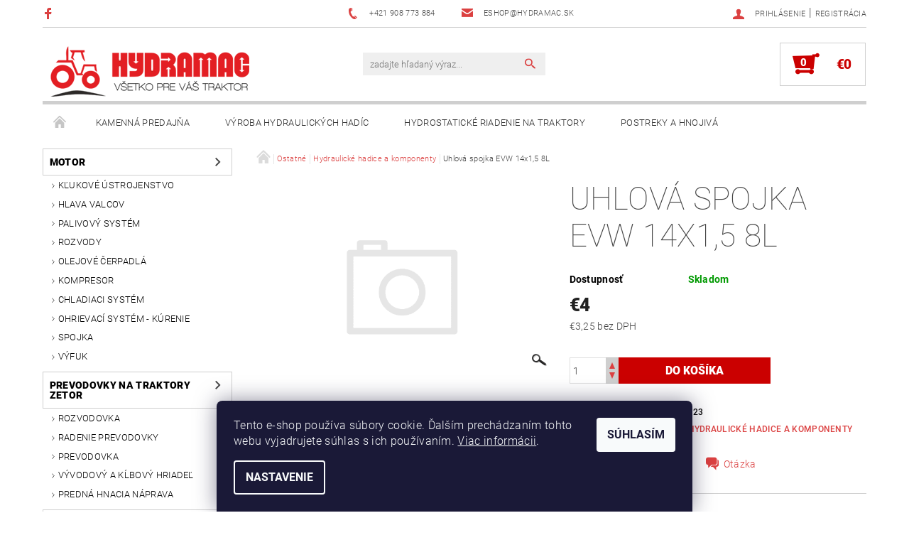

--- FILE ---
content_type: text/html; charset=utf-8
request_url: https://www.hydramac.sk/hydraulicke-hadice-komponenty/uhlova-spojka-evw-14x1-5-8l/
body_size: 20118
content:
<!DOCTYPE html>
<html id="css" xml:lang='sk' lang='sk' class="external-fonts-loaded">
    <head>
        <link rel="preconnect" href="https://cdn.myshoptet.com" /><link rel="dns-prefetch" href="https://cdn.myshoptet.com" /><link rel="preload" href="https://cdn.myshoptet.com/prj/dist/master/cms/libs/jquery/jquery-1.11.3.min.js" as="script" />        <script>
dataLayer = [];
dataLayer.push({'shoptet' : {
    "pageId": 853,
    "pageType": "productDetail",
    "currency": "EUR",
    "currencyInfo": {
        "decimalSeparator": ",",
        "exchangeRate": 1,
        "priceDecimalPlaces": 2,
        "symbol": "\u20ac",
        "symbolLeft": 1,
        "thousandSeparator": " "
    },
    "language": "sk",
    "projectId": 129620,
    "product": {
        "id": 1633,
        "guid": "0fec5f31-ff78-11e6-aad0-0cc47a6c92bc",
        "hasVariants": false,
        "codes": [
            {
                "code": 123
            }
        ],
        "code": "123",
        "name": "Uhlov\u00e1 spojka EVW 14x1,5 8L",
        "appendix": "",
        "weight": 0.02,
        "currentCategory": "Ostatn\u00e9 | Hydraulick\u00e9 hadice a komponenty",
        "currentCategoryGuid": "dfda54d8-f929-11e6-89c7-0cc47a6c940e",
        "defaultCategory": "Ostatn\u00e9 | Hydraulick\u00e9 hadice a komponenty",
        "defaultCategoryGuid": "dfda54d8-f929-11e6-89c7-0cc47a6c940e",
        "currency": "EUR",
        "priceWithVat": 4
    },
    "stocks": [
        {
            "id": "ext",
            "title": "Sklad",
            "isDeliveryPoint": 0,
            "visibleOnEshop": 1
        }
    ],
    "cartInfo": {
        "id": null,
        "freeShipping": false,
        "freeShippingFrom": null,
        "leftToFreeGift": {
            "formattedPrice": "\u20ac0",
            "priceLeft": 0
        },
        "freeGift": false,
        "leftToFreeShipping": {
            "priceLeft": null,
            "dependOnRegion": null,
            "formattedPrice": null
        },
        "discountCoupon": [],
        "getNoBillingShippingPrice": {
            "withoutVat": 0,
            "vat": 0,
            "withVat": 0
        },
        "cartItems": [],
        "taxMode": "ORDINARY"
    },
    "cart": [],
    "customer": {
        "priceRatio": 1,
        "priceListId": 1,
        "groupId": null,
        "registered": false,
        "mainAccount": false
    }
}});
dataLayer.push({'cookie_consent' : {
    "marketing": "denied",
    "analytics": "denied"
}});
document.addEventListener('DOMContentLoaded', function() {
    shoptet.consent.onAccept(function(agreements) {
        if (agreements.length == 0) {
            return;
        }
        dataLayer.push({
            'cookie_consent' : {
                'marketing' : (agreements.includes(shoptet.config.cookiesConsentOptPersonalisation)
                    ? 'granted' : 'denied'),
                'analytics': (agreements.includes(shoptet.config.cookiesConsentOptAnalytics)
                    ? 'granted' : 'denied')
            },
            'event': 'cookie_consent'
        });
    });
});
</script>

<!-- Google Tag Manager -->
<script>(function(w,d,s,l,i){w[l]=w[l]||[];w[l].push({'gtm.start':
new Date().getTime(),event:'gtm.js'});var f=d.getElementsByTagName(s)[0],
j=d.createElement(s),dl=l!='dataLayer'?'&l='+l:'';j.async=true;j.src=
'https://www.googletagmanager.com/gtm.js?id='+i+dl;f.parentNode.insertBefore(j,f);
})(window,document,'script','dataLayer','GTM-KLNJ2XW');</script>
<!-- End Google Tag Manager -->


        <meta http-equiv="content-type" content="text/html; charset=utf-8" />
        <title>Uhlová spojka EVW 14x1,5 8L - Hydramac Lokca - náhradné diely na traktory Zetor</title>

        <meta name="viewport" content="width=device-width, initial-scale=1.0" />
        <meta name="format-detection" content="telephone=no" />

        
            <meta property="og:type" content="website"><meta property="og:site_name" content="hydramac.sk"><meta property="og:url" content="https://www.hydramac.sk/hydraulicke-hadice-komponenty/uhlova-spojka-evw-14x1-5-8l/"><meta property="og:title" content="Uhlová spojka EVW 14x1,5 8L - Hydramac Lokca - náhradné diely na traktory Zetor"><meta name="author" content="Hydramac Lokca - náhradné diely na traktory Zetor"><meta name="web_author" content="Shoptet.sk"><meta name="dcterms.rightsHolder" content="www.hydramac.sk"><meta name="robots" content="index,follow"><meta property="og:image" content="https://www.hydramac.sk/cms/img/common/missing_images/big.png"><meta property="og:description" content="Uhlová spojka EVW 14x1,5 8L - výroba a servis hydraulických hadíc / Hydramac Lokca"><meta name="description" content="Uhlová spojka EVW 14x1,5 8L - výroba a servis hydraulických hadíc / Hydramac Lokca"><meta property="product:price:amount" content="4"><meta property="product:price:currency" content="EUR">
        


        
        <noscript>
            <style media="screen">
                #category-filter-hover {
                    display: block !important;
                }
            </style>
        </noscript>
        
    <link href="https://cdn.myshoptet.com/prj/dist/master/cms/templates/frontend_templates/shared/css/font-face/roboto.css" rel="stylesheet"><link href="https://cdn.myshoptet.com/prj/dist/master/shop/dist/font-shoptet-05.css.5fd2e4de7b3b9cde3d11.css" rel="stylesheet">    <script>
        var oldBrowser = false;
    </script>
    <!--[if lt IE 9]>
        <script src="https://cdnjs.cloudflare.com/ajax/libs/html5shiv/3.7.3/html5shiv.js"></script>
        <script>
            var oldBrowser = '<strong>Upozornenie!</strong> Používate zastaraný prehliadač, ktorý už nie je podporovaný. Prosím <a href="https://www.whatismybrowser.com/" target="_blank" rel="nofollow">aktualizujte svoj prehliadač</a> a zvýšte svoje UX.';
        </script>
    <![endif]-->

        <style>:root {--color-primary: #db4141;--color-primary-h: 0;--color-primary-s: 68%;--color-primary-l: 56%;--color-primary-hover: #484848;--color-primary-hover-h: 0;--color-primary-hover-s: 0%;--color-primary-hover-l: 28%;--color-secondary: #cb0000;--color-secondary-h: 0;--color-secondary-s: 100%;--color-secondary-l: 40%;--color-secondary-hover: #cfcfcf;--color-secondary-hover-h: 0;--color-secondary-hover-s: 0%;--color-secondary-hover-l: 81%;--color-tertiary: #000000;--color-tertiary-h: 0;--color-tertiary-s: 0%;--color-tertiary-l: 0%;--color-tertiary-hover: #000000;--color-tertiary-hover-h: 0;--color-tertiary-hover-s: 0%;--color-tertiary-hover-l: 0%;--color-header-background: #ffffff;--template-font: "Roboto";--template-headings-font: "Roboto";--header-background-url: none;--cookies-notice-background: #1A1937;--cookies-notice-color: #F8FAFB;--cookies-notice-button-hover: #f5f5f5;--cookies-notice-link-hover: #27263f;--templates-update-management-preview-mode-content: "Náhľad aktualizácií šablóny je aktívny pre váš prehliadač."}</style>

        <style>:root {--logo-x-position: 10px;--logo-y-position: 10px;--front-image-x-position: 319px;--front-image-y-position: 0px;}</style>

        <link href="https://cdn.myshoptet.com/prj/dist/master/shop/dist/main-05.css.1b62aa3d069f1dba0ebf.css" rel="stylesheet" media="screen" />

        <link rel="stylesheet" href="https://cdn.myshoptet.com/prj/dist/master/cms/templates/frontend_templates/_/css/print.css" media="print" />
                            <link rel="shortcut icon" href="/favicon.ico" type="image/x-icon" />
                                    <link rel="canonical" href="https://www.hydramac.sk/hydraulicke-hadice-komponenty/uhlova-spojka-evw-14x1-5-8l/" />
        
        
        
        
                
                    
                <script>var shoptet = shoptet || {};shoptet.abilities = {"about":{"generation":2,"id":"05"},"config":{"category":{"product":{"image_size":"detail_alt_1"}},"navigation_breakpoint":991,"number_of_active_related_products":2,"product_slider":{"autoplay":false,"autoplay_speed":3000,"loop":true,"navigation":true,"pagination":true,"shadow_size":0}},"elements":{"recapitulation_in_checkout":true},"feature":{"directional_thumbnails":false,"extended_ajax_cart":false,"extended_search_whisperer":false,"fixed_header":false,"images_in_menu":false,"product_slider":false,"simple_ajax_cart":true,"smart_labels":false,"tabs_accordion":false,"tabs_responsive":false,"top_navigation_menu":false,"user_action_fullscreen":false}};shoptet.design = {"template":{"name":"Rock","colorVariant":"Five"},"layout":{"homepage":"catalog4","subPage":"catalog3","productDetail":"catalog3"},"colorScheme":{"conversionColor":"#cb0000","conversionColorHover":"#cfcfcf","color1":"#db4141","color2":"#484848","color3":"#000000","color4":"#000000"},"fonts":{"heading":"Roboto","text":"Roboto"},"header":{"backgroundImage":null,"image":null,"logo":"https:\/\/www.hydramac.skuser\/logos\/logo_hydramac_280px.png","color":"#ffffff"},"background":{"enabled":false,"color":null,"image":null}};shoptet.config = {};shoptet.events = {};shoptet.runtime = {};shoptet.content = shoptet.content || {};shoptet.updates = {};shoptet.messages = [];shoptet.messages['lightboxImg'] = "Obrázok";shoptet.messages['lightboxOf'] = "z";shoptet.messages['more'] = "Viac";shoptet.messages['cancel'] = "Zrušiť";shoptet.messages['removedItem'] = "Položka bola odstránená z košíka.";shoptet.messages['discountCouponWarning'] = "Zabudli ste použiť váš zľavový kupón. Urobte tak kliknutím na tlačidlo pri políčku, alebo číslo vymažte, aby ste mohli pokračovať.";shoptet.messages['charsNeeded'] = "Prosím, použite minimálne 3 znaky!";shoptet.messages['invalidCompanyId'] = "Neplané IČ, povolené sú iba číslice";shoptet.messages['needHelp'] = "Potrebujete poradiť?";shoptet.messages['showContacts'] = "Zobraziť kontakty";shoptet.messages['hideContacts'] = "Skryť kontakty";shoptet.messages['ajaxError'] = "Došlo k chybe; obnovte stránku a skúste to znova.";shoptet.messages['variantWarning'] = "Zvoľte prosím variant tovaru.";shoptet.messages['chooseVariant'] = "Zvoľte variant";shoptet.messages['unavailableVariant'] = "Tento variant nie je dostupný a nie je možné ho objednať.";shoptet.messages['withVat'] = "vrátane DPH";shoptet.messages['withoutVat'] = "bez DPH";shoptet.messages['toCart'] = "Do košíka";shoptet.messages['emptyCart'] = "Prázdny košík";shoptet.messages['change'] = "Zmeniť";shoptet.messages['chosenBranch'] = "Zvolená pobočka";shoptet.messages['validatorRequired'] = "Povinné pole";shoptet.messages['validatorEmail'] = "Prosím vložte platnú e-mailovú adresu";shoptet.messages['validatorUrl'] = "Prosím vložte platnú URL adresu";shoptet.messages['validatorDate'] = "Prosím vložte platný dátum";shoptet.messages['validatorNumber'] = "Zadajte číslo";shoptet.messages['validatorDigits'] = "Prosím vložte iba číslice";shoptet.messages['validatorCheckbox'] = "Zadajte prosím všetky povinné polia";shoptet.messages['validatorConsent'] = "Bez súhlasu nie je možné odoslať";shoptet.messages['validatorPassword'] = "Heslá sa nezhodujú";shoptet.messages['validatorInvalidPhoneNumber'] = "Vyplňte prosím platné telefónne číslo bez predvoľby.";shoptet.messages['validatorInvalidPhoneNumberSuggestedRegion'] = "Neplatné číslo — navrhovaná oblasť: %1";shoptet.messages['validatorInvalidCompanyId'] = "Neplatné IČO, musí byť v tvare ako %1";shoptet.messages['validatorFullName'] = "Nezabudli ste priezvisko?";shoptet.messages['validatorHouseNumber'] = "Prosím zadajte správne číslo domu";shoptet.messages['validatorZipCode'] = "Zadané PSČ nezodpovedá zvolenej krajine";shoptet.messages['validatorShortPhoneNumber'] = "Telefónne číslo musí mať min. 8 znakov";shoptet.messages['choose-personal-collection'] = "Prosím vyberte miesto doručenia pri osobnom odbere, zatiaľ nie je zvolené.";shoptet.messages['choose-external-shipping'] = "Špecifikujte vybraný spôsob dopravy";shoptet.messages['choose-ceska-posta'] = "Pobočka Českej Pošty nebola zvolená, prosím vyberte si jednu";shoptet.messages['choose-hupostPostaPont'] = "Pobočka Maďarskej pošty nie je vybraná, zvoľte prosím nejakú";shoptet.messages['choose-postSk'] = "Pobočka Slovenskej pošty nebola zvolená, prosím vyberte si jednu";shoptet.messages['choose-ulozenka'] = "Pobočka Uloženky nebola zvolená, prsím vyberte si jednu";shoptet.messages['choose-zasilkovna'] = "Nebola zvolená pobočka zásielkovne, prosím, vyberte si jednu";shoptet.messages['choose-ppl-cz'] = "Pobočka PPL ParcelShop nebolaá zvolená, prosím zvoľte jednu možnosť";shoptet.messages['choose-glsCz'] = "Pobočka GLS ParcelShop nebola zvolená, prosím niektorú";shoptet.messages['choose-dpd-cz'] = "Ani jedna z pobočiek služby DPD Parcel Shop nebola zvolená, prosím vyberte si jednu z možností.";shoptet.messages['watchdogType'] = "Je potrebné vybrať jednu z možností sledovania produktu.";shoptet.messages['watchdog-consent-required'] = "Musíte zaškrtnúť všetky povinné súhlasy";shoptet.messages['watchdogEmailEmpty'] = "Prosím vyplňte email";shoptet.messages['privacyPolicy'] = 'Musíte súhlasiť s ochranou osobných údajov';shoptet.messages['amountChanged'] = '(množstvo bolo zmenené)';shoptet.messages['unavailableCombination'] = 'Nie je k dispozícii v tejto kombinácii';shoptet.messages['specifyShippingMethod'] = 'Upresnite dopravu';shoptet.messages['PIScountryOptionMoreBanks'] = 'Možnosť platby z %1 bánk';shoptet.messages['PIScountryOptionOneBank'] = 'Možnosť platby z 1 banky';shoptet.messages['PIScurrencyInfoCZK'] = 'V mene CZK je možné zaplatiť iba prostredníctvom českých bánk.';shoptet.messages['PIScurrencyInfoHUF'] = 'V mene HUF je možné zaplatiť iba prostredníctvom maďarských bánk.';shoptet.messages['validatorVatIdWaiting'] = "Overujeme";shoptet.messages['validatorVatIdValid'] = "Overené";shoptet.messages['validatorVatIdInvalid'] = "DIČ sa nepodarilo overiť, aj napriek tomu môžete objednávku dokončiť";shoptet.messages['validatorVatIdInvalidOrderForbid'] = "Zadané DIČ teraz nie je možné overiť, pretože služba overovania je dočasne nedostupná. Skúste opakovať zadanie neskôr, alebo DIČ vymažte a vašu objednávku dokončte v režime OSS. Prípadne kontaktujte predajcu.";shoptet.messages['validatorVatIdInvalidOssRegime'] = "Zadané DIČ nemôže byť overené, pretože služba overovania je dočasne nedostupná. Vaša objednávka bude dokončená v režime OSS. Prípadne kontaktujte predajcu.";shoptet.messages['previous'] = "Predchádzajúce";shoptet.messages['next'] = "Nasledujúce";shoptet.messages['close'] = "Zavrieť";shoptet.messages['imageWithoutAlt'] = "Tento obrázok nemá popis";shoptet.messages['newQuantity'] = "Nové množstvo:";shoptet.messages['currentQuantity'] = "Aktuálne množstvo:";shoptet.messages['quantityRange'] = "Prosím vložte číslo v rozmedzí %1 a %2";shoptet.messages['skipped'] = "Preskočené";shoptet.messages.validator = {};shoptet.messages.validator.nameRequired = "Zadajte meno a priezvisko.";shoptet.messages.validator.emailRequired = "Zadajte e-mailovú adresu (napr. jan.novak@example.com).";shoptet.messages.validator.phoneRequired = "Zadajte telefónne číslo.";shoptet.messages.validator.messageRequired = "Napíšte komentár.";shoptet.messages.validator.descriptionRequired = shoptet.messages.validator.messageRequired;shoptet.messages.validator.captchaRequired = "Vyplňte bezpečnostnú kontrolu.";shoptet.messages.validator.consentsRequired = "Potvrďte svoj súhlas.";shoptet.messages.validator.scoreRequired = "Zadajte počet hviezdičiek.";shoptet.messages.validator.passwordRequired = "Zadajte heslo, ktoré bude obsahovať minimálne 4 znaky.";shoptet.messages.validator.passwordAgainRequired = shoptet.messages.validator.passwordRequired;shoptet.messages.validator.currentPasswordRequired = shoptet.messages.validator.passwordRequired;shoptet.messages.validator.birthdateRequired = "Zadajte dátum narodenia.";shoptet.messages.validator.billFullNameRequired = "Zadajte meno a priezvisko.";shoptet.messages.validator.deliveryFullNameRequired = shoptet.messages.validator.billFullNameRequired;shoptet.messages.validator.billStreetRequired = "Zadajte názov ulice.";shoptet.messages.validator.deliveryStreetRequired = shoptet.messages.validator.billStreetRequired;shoptet.messages.validator.billHouseNumberRequired = "Zadajte číslo domu.";shoptet.messages.validator.deliveryHouseNumberRequired = shoptet.messages.validator.billHouseNumberRequired;shoptet.messages.validator.billZipRequired = "Zadajte PSČ.";shoptet.messages.validator.deliveryZipRequired = shoptet.messages.validator.billZipRequired;shoptet.messages.validator.billCityRequired = "Zadajte názov mesta.";shoptet.messages.validator.deliveryCityRequired = shoptet.messages.validator.billCityRequired;shoptet.messages.validator.companyIdRequired = "Zadajte IČ.";shoptet.messages.validator.vatIdRequired = "Zadajte IČ DPH.";shoptet.messages.validator.billCompanyRequired = "Zadajte názov spoločnosti.";shoptet.messages['loading'] = "Načítavám…";shoptet.messages['stillLoading'] = "Stále načítavám…";shoptet.messages['loadingFailed'] = "Načítanie sa nepodarilo. Skúste to znova.";shoptet.messages['productsSorted'] = "Produkty zoradené.";shoptet.messages['formLoadingFailed'] = "Formulár sa nepodarilo načítať. Skúste to prosím znovu.";shoptet.messages.moreInfo = "Viac informácií";shoptet.config.orderingProcess = {active: false,step: false};shoptet.config.documentsRounding = '3';shoptet.config.documentPriceDecimalPlaces = '2';shoptet.config.thousandSeparator = ' ';shoptet.config.decSeparator = ',';shoptet.config.decPlaces = '2';shoptet.config.decPlacesSystemDefault = '2';shoptet.config.currencySymbol = '€';shoptet.config.currencySymbolLeft = '1';shoptet.config.defaultVatIncluded = 1;shoptet.config.defaultProductMaxAmount = 9999;shoptet.config.inStockAvailabilityId = -1;shoptet.config.defaultProductMaxAmount = 9999;shoptet.config.inStockAvailabilityId = -1;shoptet.config.cartActionUrl = '/action/Cart';shoptet.config.advancedOrderUrl = '/action/Cart/GetExtendedOrder/';shoptet.config.cartContentUrl = '/action/Cart/GetCartContent/';shoptet.config.stockAmountUrl = '/action/ProductStockAmount/';shoptet.config.addToCartUrl = '/action/Cart/addCartItem/';shoptet.config.removeFromCartUrl = '/action/Cart/deleteCartItem/';shoptet.config.updateCartUrl = '/action/Cart/setCartItemAmount/';shoptet.config.addDiscountCouponUrl = '/action/Cart/addDiscountCoupon/';shoptet.config.setSelectedGiftUrl = '/action/Cart/setSelectedGift/';shoptet.config.rateProduct = '/action/ProductDetail/RateProduct/';shoptet.config.customerDataUrl = '/action/OrderingProcess/step2CustomerAjax/';shoptet.config.registerUrl = '/registracia/';shoptet.config.agreementCookieName = 'site-agreement';shoptet.config.cookiesConsentUrl = '/action/CustomerCookieConsent/';shoptet.config.cookiesConsentIsActive = 1;shoptet.config.cookiesConsentOptAnalytics = 'analytics';shoptet.config.cookiesConsentOptPersonalisation = 'personalisation';shoptet.config.cookiesConsentOptNone = 'none';shoptet.config.cookiesConsentRefuseDuration = 7;shoptet.config.cookiesConsentName = 'CookiesConsent';shoptet.config.agreementCookieExpire = 30;shoptet.config.cookiesConsentSettingsUrl = '/cookies-settings/';shoptet.config.fonts = {"google":{"attributes":"100,300,400,500,700,900:latin-ext","families":["Roboto"],"urls":["https:\/\/cdn.myshoptet.com\/prj\/dist\/master\/cms\/templates\/frontend_templates\/shared\/css\/font-face\/roboto.css"]},"custom":{"families":["shoptet"],"urls":["https:\/\/cdn.myshoptet.com\/prj\/dist\/master\/shop\/dist\/font-shoptet-05.css.5fd2e4de7b3b9cde3d11.css"]}};shoptet.config.mobileHeaderVersion = '1';shoptet.config.fbCAPIEnabled = false;shoptet.config.fbPixelEnabled = true;shoptet.config.fbCAPIUrl = '/action/FacebookCAPI/';shoptet.content.regexp = /strana-[0-9]+[\/]/g;shoptet.content.colorboxHeader = '<div class="colorbox-html-content">';shoptet.content.colorboxFooter = '</div>';shoptet.customer = {};shoptet.csrf = shoptet.csrf || {};shoptet.csrf.token = 'csrf_hoSaQT7s0f00a31bb63c452e';shoptet.csrf.invalidTokenModal = '<div><h2>Prihláste sa prosím znovu</h2><p>Ospravedlňujeme sa, ale Váš CSRF token pravdepodobne vypršal. Aby sme mohli Vašu bezpečnosť udržať na čo najvyššej úrovni, potrebujeme, aby ste sa znovu prihlásili.</p><p>Ďakujeme za pochopenie.</p><div><a href="/login/?backTo=%2Fhydraulicke-hadice-komponenty%2Fuhlova-spojka-evw-14x1-5-8l%2F">Prihlásenie</a></div></div> ';shoptet.csrf.formsSelector = 'csrf-enabled';shoptet.csrf.submitListener = true;shoptet.csrf.validateURL = '/action/ValidateCSRFToken/Index/';shoptet.csrf.refreshURL = '/action/RefreshCSRFTokenNew/Index/';shoptet.csrf.enabled = true;shoptet.config.googleAnalytics ||= {};shoptet.config.googleAnalytics.isGa4Enabled = true;shoptet.config.googleAnalytics.route ||= {};shoptet.config.googleAnalytics.route.ua = "UA";shoptet.config.googleAnalytics.route.ga4 = "GA4";shoptet.config.ums_a11y_category_page = true;shoptet.config.discussion_rating_forms = false;shoptet.config.ums_forms_redesign = false;shoptet.config.showPriceWithoutVat = '';shoptet.config.ums_a11y_login = false;</script>
        <script src="https://cdn.myshoptet.com/prj/dist/master/cms/libs/jquery/jquery-1.11.3.min.js"></script><script src="https://cdn.myshoptet.com/prj/dist/master/cms/libs/jquery/jquery-migrate-1.4.1.min.js"></script><script src="https://cdn.myshoptet.com/prj/dist/master/cms/libs/jquery/jquery-ui-1.8.24.min.js"></script>
    <script src="https://cdn.myshoptet.com/prj/dist/master/shop/dist/main-05.js.8c719cec2608516bd9d7.js"></script>
<script src="https://cdn.myshoptet.com/prj/dist/master/shop/dist/shared-2g.js.aa13ef3ecca51cd89ec5.js"></script><script src="https://cdn.myshoptet.com/prj/dist/master/cms/libs/jqueryui/i18n/datepicker-sk.js"></script><script>if (window.self !== window.top) {const script = document.createElement('script');script.type = 'module';script.src = "https://cdn.myshoptet.com/prj/dist/master/shop/dist/editorPreview.js.e7168e827271d1c16a1d.js";document.body.appendChild(script);}</script>        <script>
            jQuery.extend(jQuery.cybergenicsFormValidator.messages, {
                required: "Povinné pole",
                email: "Prosím vložte platnú e-mailovú adresu",
                url: "Prosím vložte platnú URL adresu",
                date: "Prosím vložte platný dátum",
                number: "Zadajte číslo",
                digits: "Prosím vložte iba číslice",
                checkbox: "Zadajte prosím všetky povinné polia",
                validatorConsent: "Bez súhlasu nie je možné odoslať",
                password: "Heslá sa nezhodujú",
                invalidPhoneNumber: "Vyplňte prosím platné telefónne číslo bez predvoľby.",
                invalidCompanyId: 'Nevalidné IČ, musí mať presne 8 čísel (pred kratšie IČ možno dať nuly)',
                fullName: "Nezabudli ste priezvisko?",
                zipCode: "Zadané PSČ nezodpovedá zvolenej krajine",
                houseNumber: "Prosím zadajte správne číslo domu",
                shortPhoneNumber: "Telefónne číslo musí mať min. 8 znakov",
                privacyPolicy: "Musíte súhlasiť s ochranou osobných údajov"
            });
        </script>
                                    
                
        
        <!-- User include -->
                
        <!-- /User include -->
                                <!-- Global site tag (gtag.js) - Google Analytics -->
    <script async src="https://www.googletagmanager.com/gtag/js?id=UA-25993800-1"></script>
    <script>
        
        window.dataLayer = window.dataLayer || [];
        function gtag(){dataLayer.push(arguments);}
        

                    console.debug('default consent data');

            gtag('consent', 'default', {"ad_storage":"denied","analytics_storage":"denied","ad_user_data":"denied","ad_personalization":"denied","wait_for_update":500});
            dataLayer.push({
                'event': 'default_consent'
            });
        
        gtag('js', new Date());

                gtag('config', 'UA-25993800-1', { 'groups': "UA" });
        
        
        
        
        
        
        
        
                gtag('set', 'currency', 'EUR');

        gtag('event', 'view_item', {
            "send_to": "UA",
            "items": [
                {
                    "id": "123",
                    "name": "Uhlov\u00e1 spojka EVW 14x1,5 8L",
                    "category": "Ostatn\u00e9 \/ Hydraulick\u00e9 hadice a komponenty",
                                                            "price": 3.25
                }
            ]
        });
        
        
        
        
        
        
        
        
        
        
        
        
        document.addEventListener('DOMContentLoaded', function() {
            if (typeof shoptet.tracking !== 'undefined') {
                for (var id in shoptet.tracking.bannersList) {
                    gtag('event', 'view_promotion', {
                        "send_to": "UA",
                        "promotions": [
                            {
                                "id": shoptet.tracking.bannersList[id].id,
                                "name": shoptet.tracking.bannersList[id].name,
                                "position": shoptet.tracking.bannersList[id].position
                            }
                        ]
                    });
                }
            }

            shoptet.consent.onAccept(function(agreements) {
                if (agreements.length !== 0) {
                    console.debug('gtag consent accept');
                    var gtagConsentPayload =  {
                        'ad_storage': agreements.includes(shoptet.config.cookiesConsentOptPersonalisation)
                            ? 'granted' : 'denied',
                        'analytics_storage': agreements.includes(shoptet.config.cookiesConsentOptAnalytics)
                            ? 'granted' : 'denied',
                                                                                                'ad_user_data': agreements.includes(shoptet.config.cookiesConsentOptPersonalisation)
                            ? 'granted' : 'denied',
                        'ad_personalization': agreements.includes(shoptet.config.cookiesConsentOptPersonalisation)
                            ? 'granted' : 'denied',
                        };
                    console.debug('update consent data', gtagConsentPayload);
                    gtag('consent', 'update', gtagConsentPayload);
                    dataLayer.push(
                        { 'event': 'update_consent' }
                    );
                }
            });
        });
    </script>

                <!-- Facebook Pixel Code -->
<script type="text/plain" data-cookiecategory="analytics">
!function(f,b,e,v,n,t,s){if(f.fbq)return;n=f.fbq=function(){n.callMethod?
            n.callMethod.apply(n,arguments):n.queue.push(arguments)};if(!f._fbq)f._fbq=n;
            n.push=n;n.loaded=!0;n.version='2.0';n.queue=[];t=b.createElement(e);t.async=!0;
            t.src=v;s=b.getElementsByTagName(e)[0];s.parentNode.insertBefore(t,s)}(window,
            document,'script','//connect.facebook.net/en_US/fbevents.js');
$(document).ready(function(){
fbq('set', 'autoConfig', 'false', '1716982408517265')
fbq("init", "1716982408517265", {}, { agent:"plshoptet" });
fbq("track", "PageView",{}, {"eventID":"9fbae17904cab203e6b6166b722162ea"});
window.dataLayer = window.dataLayer || [];
dataLayer.push({"fbpixel": "loaded","event": "fbloaded"});
fbq("track", "ViewContent", {"content_category":"Ostatn\u00e9 \/ Hydraulick\u00e9 hadice a komponenty","content_type":"product","content_name":"Uhlov\u00e1 spojka EVW 14x1,5 8L","content_ids":["123"],"value":"3.25","currency":"EUR","base_id":1633,"category_path":["Ostatn\u00e9","Hydraulick\u00e9 hadice a komponenty"]}, {"eventID":"9fbae17904cab203e6b6166b722162ea"});
});
</script>
<noscript>
<img height="1" width="1" style="display:none" src="https://www.facebook.com/tr?id=1716982408517265&ev=PageView&noscript=1"/>
</noscript>
<!-- End Facebook Pixel Code -->

                                                    </head>
    <body class="desktop id-853 in-hydraulicke-hadice-komponenty template-05 type-product type-detail page-detail ajax-add-to-cart">
    
        <div id="fb-root"></div>
        <script>
            window.fbAsyncInit = function() {
                FB.init({
//                    appId            : 'your-app-id',
                    autoLogAppEvents : true,
                    xfbml            : true,
                    version          : 'v19.0'
                });
            };
        </script>
        <script async defer crossorigin="anonymous" src="https://connect.facebook.net/sk_SK/sdk.js"></script>
    
<!-- Google Tag Manager (noscript) -->
<noscript><iframe src="https://www.googletagmanager.com/ns.html?id=GTM-KLNJ2XW"
height="0" width="0" style="display:none;visibility:hidden"></iframe></noscript>
<!-- End Google Tag Manager (noscript) -->


        
    
    <div id="main-wrapper">
        <div id="main-wrapper-in" class="large-12 medium-12 small-12">
            <div id="main" class="large-12 medium-12 small-12 row">

                

                <div id="header" class="large-12 medium-12 small-12 columns">
                    <header id="header-in" class="large-12 medium-12 small-12 row collapse">
                        
<div class="row header-info">
                <div class="large-4 medium-2  small-12 left hide-for-small">
                            <span class="checkout-facebook header-social-icon">
                    <a href="https://www.facebook.com/Hydramac-364672540305773/" title="Facebook" target="_blank">&nbsp;</a>
                </span>
                                </div>
        
        <div class="large-4 medium-6 small-12 columns">

            <div class="row collapse header-contacts">
                                                                                        <div class="large-6 tac medium-6 small-6 header-phone columns left">
                        <a href="tel:+421908773884" title="Telefón"><span>+421 908 773 884</span></a>
                    </div>
                                                    <div class="large-6 tac medium-6 small-6 header-email columns left">
                                                    <a href="mailto:eshop@hydramac.sk"><span>eshop@hydramac.sk</span></a>
                                            </div>
                            </div>
        </div>
    
    <div class="large-4 medium-4 small-12 left top-links-holder">
                                <div id="top-links">
            <span class="responsive-mobile-visible responsive-all-hidden box-account-links-trigger-wrap">
                <span class="box-account-links-trigger"></span>
            </span>
            <ul class="responsive-mobile-hidden box-account-links list-inline list-reset">
                
                                                                                                        <li>
                                    <a class="icon-account-login" href="/login/?backTo=%2Fhydraulicke-hadice-komponenty%2Fuhlova-spojka-evw-14x1-5-8l%2F" title="Prihlásenie" data-testid="signin" rel="nofollow"><span>Prihlásenie</span></a>
                                </li>
                                <li>
                                    <span class="responsive-mobile-hidden"> |</span>
                                    <a href="/registracia/" title="Registrácia" data-testid="headerSignup" rel="nofollow">Registrácia</a>
                                </li>
                                                                                        
            </ul>
        </div>
    </div>
</div>
<div class="header-center row">
    
    <div class="large-4 medium-4 small-6">
                                <a href="/" title="Hydramac Lokca - náhradné diely na traktory Zetor" id="logo" data-testid="linkWebsiteLogo"><img src="https://cdn.myshoptet.com/usr/www.hydramac.sk/user/logos/logo_hydramac_280px.png" alt="Hydramac Lokca - náhradné diely na traktory Zetor" /></a>
    </div>
    
    <div class="large-4 medium-4 small-12">
                <div class="searchform large-8 medium-12 small-12" itemscope itemtype="https://schema.org/WebSite">
            <meta itemprop="headline" content="Hydraulické hadice a komponenty"/>
<meta itemprop="url" content="https://www.hydramac.sk"/>
        <meta itemprop="text" content="Uhlová spojka EVW 14x1,5 8L - výroba a servis hydraulických hadíc / Hydramac Lokca"/>

            <form class="search-whisperer-wrap-v1 search-whisperer-wrap" action="/action/ProductSearch/prepareString/" method="post" itemprop="potentialAction" itemscope itemtype="https://schema.org/SearchAction" data-testid="searchForm">
                <fieldset>
                    <meta itemprop="target" content="https://www.hydramac.sk/vyhladavanie/?string={string}"/>
                    <div class="large-10 medium-8 small-10 left">
                        <input type="hidden" name="language" value="sk" />
                        <input type="search" name="string" itemprop="query-input" class="s-word" placeholder="zadajte hľadaný výraz..." autocomplete="off" data-testid="searchInput" />
                    </div>
                    <div class="tar large-2 medium-4 small-2 left">
                        <input type="submit" value="Hľadať" class="b-search" data-testid="searchBtn" />
                    </div>
                    <div class="search-whisperer-container-js"></div>
                    <div class="search-notice large-12 medium-12 small-12" data-testid="searchMsg">Prosím, použite minimálne 3 znaky!</div>
                </fieldset>
            </form>
        </div>
    </div>
    
    <div class="large-4 medium-4 small-6 tar">
                                
                        <div class="place-cart-here">
                <div id="header-cart-wrapper" class="header-cart-wrapper menu-element-wrap">
    <a href="/kosik/" id="header-cart" class="header-cart" data-testid="headerCart" rel="nofollow">
        
        
    <strong class="header-cart-count" data-testid="headerCartCount">
        <span>
                            0
                    </span>
    </strong>

        <strong class="header-cart-price" data-testid="headerCartPrice">
            €0
        </strong>
    </a>

    <div id="cart-recapitulation" class="cart-recapitulation menu-element-submenu align-right hover-hidden" data-testid="popupCartWidget">
                    <div class="cart-reca-single darken tac" data-testid="cartTitle">
                Váš nákupný košík je prázdny            </div>
            </div>
</div>
            </div>
            </div>
    
</div>

             <nav id="menu" class="large-12 medium-12 small-12"><ul class="inline-list list-inline valign-top-inline left"><li class="first-line"><a href="/" id="a-home" data-testid="headerMenuItem">Úvodná stránka</a></li><li class="menu-item-859">    <a href="/hydramac-predajna-lokca/"  data-testid="headerMenuItem">
        Kamenná predajňa
    </a>
</li><li class="menu-item-856">    <a href="/vyroba-hydraulickych-hadic/"  data-testid="headerMenuItem">
        Výroba hydraulických hadíc
    </a>
</li><li class="menu-item-865">    <a href="/hydrostaticke-riadenie-zetor/"  data-testid="headerMenuItem">
        Hydrostatické riadenie na traktory
    </a>
</li><li class="menu-item-862">    <a href="/postreky-hnojiva/"  data-testid="headerMenuItem">
        Postreky a hnojivá
    </a>
</li><li class="menu-item-39">    <a href="/obchodne-podmienky/"  data-testid="headerMenuItem">
        Všeobecné obchodné podmienky
    </a>
</li><li class="menu-item-29">    <a href="/kontakt/"  data-testid="headerMenuItem">
        Kontakt
    </a>
</li><li class="menu-item-868">    <a href="/ako-nakupovat/"  data-testid="headerMenuItem">
        Ako nakupovať?
    </a>
</li><li class="menu-item-873 navigation-submenu-trigger-wrap icon-menu-arrow-wrap">        <a href="/dolezite-informacie/" data-testid="headerMenuItem">
                    <span class="navigation-submenu-trigger icon-menu-arrow-down icon-menu-arrow"></span>
                Dôležité informácie
    </a>
        <ul class="navigation-submenu navigation-menu">
                    <li>
                <a href="/dolezite-informacie/pouzivanie-cookies/" >Používanie cookies</a>
            </li>
                    <li>
                <a href="/dolezite-informacie/podmienky-ochrany-osobnych-udajov/" >Podmienky ochrany osobných údajov</a>
            </li>
            </ul>
    </li></ul><div id="menu-helper-wrapper"><div id="menu-helper" data-testid="hamburgerMenu">&nbsp;</div><ul id="menu-helper-box"></ul></div></nav>

<script>
$(document).ready(function() {
    checkSearchForm($('.searchform'), "Prosím, použite minimálne 3 znaky!");
});
var userOptions = {
    carousel : {
        stepTimer : 5000,
        fadeTimer : 800
    }
};
</script>


                    </header>
                </div>
                <div id="main-in" class="large-12 medium-12 small-12 columns">
                    <div id="main-in-in" class="large-12 medium-12 small-12">
                        
                        <div id="content" class="large-12 medium-12 small-12 row">
                            
                                                                    <aside id="column-l" class="large-3 medium-3 small-12 columns sidebar">
                                        <div id="column-l-in">
                                                                                                                                                <div class="box-even">
                        
<div id="categories">
                        <div class="categories cat-01 expandable expanded" id="cat-686">
                <div class="topic"><a href="/motor-traktory-zetor/" class="expanded">Motor</a></div>
        
<ul class="expanded">
                <li ><a href="/klukove-ustrojenstvo-traktor/" title="Kľukové ústrojenstvo">Kľukové ústrojenstvo </a>
                            </li>             <li ><a href="/hlava-valcov-traktor-zetor/" title="Hlava valcov">Hlava valcov</a>
                            </li>             <li ><a href="/palivovy-system-traktor-zetor/" title="Palivový systém">Palivový systém</a>
                            </li>             <li ><a href="/rozvody-traktor-zetor/" title="Rozvody">Rozvody</a>
                            </li>             <li ><a href="/olejove-cerpadla-traktor-zetor/" title="Olejové čerpadlá">Olejové čerpadlá</a>
                            </li>             <li ><a href="/kompresor-zetor-traktory/" title="Kompresor">Kompresor</a>
                            </li>             <li ><a href="/chladenie-traktor-zetor/" title="Chladiaci systém">Chladiaci systém</a>
                            </li>             <li ><a href="/ohrievanie-traktor-zetor/" title="Ohrievací systém - kúrenie">Ohrievací systém - kúrenie</a>
                            </li>             <li ><a href="/spojka-traktor-zetor/" title="Spojka">Spojka</a>
                            </li>             <li ><a href="/vyfuk-zetor-traktor/" title="Výfuk">Výfuk</a>
                            </li>     </ul> 
    </div>
            <div class="categories cat-02 expandable expanded" id="cat-689">
                <div class="topic"><a href="/prevodovka/" class="expanded">Prevodovky na traktory Zetor</a></div>
        
<ul class="expanded">
                <li ><a href="/rozvodovka-traktor-zetor/" title="Rozvodovka">Rozvodovka</a>
                            </li>             <li ><a href="/radenie-prevodovky-zetor-traktory/" title="Radenie prevodovky">Radenie prevodovky</a>
                            </li>             <li ><a href="/prevodovka-traktor-zetor/" title="Prevodovka">Prevodovka</a>
                            </li>             <li ><a href="/vyvodovy-klbovy-hriadel-zetor-traktor/" title="Vývodový a kĺbový hriadeľ">Vývodový a kĺbový hriadeľ</a>
                            </li>             <li ><a href="/predna-hnacia-naprava-zetor-traktor/" title="Predná hnacia náprava">Predná hnacia náprava</a>
                            </li>     </ul> 
    </div>
            <div class="categories cat-01 expandable expanded" id="cat-692">
                <div class="topic"><a href="/podvozok-traktory-zetor/" class="expanded">Podvozok</a></div>
        
<ul class="expanded">
                <li ><a href="/riadenie-traktor-zetor/" title="Riadenie">Riadenie</a>
                            </li>             <li ><a href="/servo-orsta-traktor-zetor/" title="Posilňovač riadenia - servo, orsta">Posilňovač riadenia - servo, orsta</a>
                            </li>             <li ><a href="/zadna-naprava-traktor/" title="Zadná náprava">Zadná náprava</a>
                            </li>     </ul> 
    </div>
            <div class="categories cat-02 expanded" id="cat-695">
                <div class="topic"><a href="/hydraulika-traktory-zetor/" class="expanded">Hydraulika</a></div>
        

    </div>
            <div class="categories cat-01 expanded" id="cat-698">
                <div class="topic"><a href="/brzdy-traktor-zetor/" class="expanded">Brzdy</a></div>
        

    </div>
            <div class="categories cat-02 expandable expanded" id="cat-701">
                <div class="topic"><a href="/karoseria-traktor-zetor/" class="expanded">Karoséria</a></div>
        
<ul class="expanded">
                <li ><a href="/kapotaz-zetor-traktor/" title="Kapotáž">Kapotáž</a>
                            </li>             <li ><a href="/kabina-traktor-zetor/" title="Kabína">Kabína</a>
                            </li>             <li ><a href="/skla-traktor-zetor/" title="Sklá">Sklá</a>
                            </li>     </ul> 
    </div>
            <div class="categories cat-01 expandable expanded" id="cat-704">
                <div class="topic"><a href="/elektroinstalacia-traktor/" class="expanded">Elektro</a></div>
        
<ul class="expanded">
                <li ><a href="/akumulatory-baterie-traktor/" title="Akumulátory, batérie">Akumulátory, batérie</a>
                            </li>             <li ><a href="/svetla-ziarovky-traktor/" title="Svetlá, žiarovky">Svetlá, žiarovky</a>
                            </li>     </ul> 
    </div>
            <div class="categories cat-02 expandable cat-active expanded" id="cat-707">
                <div class="topic"><a href="/ostatne/" class="expanded">Ostatné</a></div>
        
<ul class="expanded">
                <li class="active  expanded"><a href="/hydraulicke-hadice-komponenty/" title="Hydraulické hadice a komponenty">Hydraulické hadice a komponenty</a>
                            </li>     </ul> 
    </div>
            <div class="categories cat-01 expanded" id="cat-871">
                <div class="topic"><a href="/postreky-hnojiva-2/" class="expanded">Postreky a hnojivá</a></div>
        

    </div>
        
                            
</div>

                    </div>
                                                                                                                                                        <div class="box-odd">
                        <div class="box no-border hide-for-small" id="facebookWidget">
    <h3 class="topic">Facebook</h3>
    <div class="fb-page" data-href="https://www.facebook.com/hydramaclokca/" data-hide-cover="false" data-show-facepile="true" data-show-posts="false" data-width="300" data-height="400" style="overflow:hidden"><div class="fb-xfbml-parse-ignore"><blockquote cite="https://www.facebook.com/hydramaclokca/"><a href="https://www.facebook.com/hydramaclokca/">Hydramac Lokca - náhradné diely na traktory Zetor</a></blockquote></div></div>

</div>

                    </div>
                                                                                                    </div>
                                    </aside>
                                                            

                            
                                <main id="content-in" class="large-9 medium-9 small-12 columns">

                                                                                                                        <p id="navigation" itemscope itemtype="https://schema.org/BreadcrumbList">
                                                                                                        <span id="navigation-first" data-basetitle="Hydramac Lokca - náhradné diely na traktory Zetor" itemprop="itemListElement" itemscope itemtype="https://schema.org/ListItem">
                    <a href="/" itemprop="item" class="navigation-home-icon">
                        &nbsp;<meta itemprop="name" content="Domov" />                    </a>
                    <meta itemprop="position" content="1" />
                    <span class="navigation-bullet">&nbsp;&rsaquo;&nbsp;</span>
                </span>
                                                        <span id="navigation-1" itemprop="itemListElement" itemscope itemtype="https://schema.org/ListItem">
                        <a href="/ostatne/" itemprop="item"><span itemprop="name">Ostatné</span></a>
                        <meta itemprop="position" content="2" />
                        <span class="navigation-bullet">&nbsp;&rsaquo;&nbsp;</span>
                    </span>
                                                        <span id="navigation-2" itemprop="itemListElement" itemscope itemtype="https://schema.org/ListItem">
                        <a href="/hydraulicke-hadice-komponenty/" itemprop="item"><span itemprop="name">Hydraulické hadice a komponenty</span></a>
                        <meta itemprop="position" content="3" />
                        <span class="navigation-bullet">&nbsp;&rsaquo;&nbsp;</span>
                    </span>
                                                                            <span id="navigation-3" itemprop="itemListElement" itemscope itemtype="https://schema.org/ListItem">
                        <meta itemprop="item" content="https://www.hydramac.sk/hydraulicke-hadice-komponenty/uhlova-spojka-evw-14x1-5-8l/" />
                        <meta itemprop="position" content="4" />
                        <span itemprop="name" data-title="Uhlová spojka EVW 14x1,5 8L">Uhlová spojka EVW 14x1,5 8L</span>
                    </span>
                            </p>
                                                                                                            


                                                                            

<div itemscope itemtype="https://schema.org/Product" class="p-detail-inner">
    <meta itemprop="url" content="https://www.hydramac.sk/hydraulicke-hadice-komponenty/uhlova-spojka-evw-14x1-5-8l/" />
    <meta itemprop="image" content="/cms/img/common/missing_images/big.png" />
                                            
    
    <form action="/action/Cart/addCartItem/" method="post" class="p-action csrf-enabled" id="product-detail-form" data-testid="formProduct">
        <fieldset>
                        <meta itemprop="category" content="Úvodná stránka &gt; Ostatné &gt; Hydraulické hadice a komponenty &gt; Uhlová spojka EVW 14x1,5 8L" />
            <input type="hidden" name="productId" value="1633" />
                            <input type="hidden" name="priceId" value="1633" />
                        <input type="hidden" name="language" value="sk" />

            <table id="t-product-detail" data-testid="gridProductItem">
                <tbody>
                    <tr>
                        <td id="td-product-images" class="large-6 medium-6 small-12 left breaking-table">

                            
    <div id="product-images" class="large-12 medium-12 small-12">
                
        <div class="zoom-small-image large-12 medium-12 small-12">
            
            
                            <img src="https://cdn.myshoptet.com/prj/dist/master/cms/templates/frontend_templates/_/img/magnifier.png" alt="Zväčšiť" class="magnifier" />
                <div class="hidden-js"><a data-gallery="lightbox[gallery]" id="lightbox-gallery" href="/cms/img/common/missing_images/big.png">
                                        <img src="https://cdn.myshoptet.com/prj/dist/master/cms/img/common/missing_images/related.png" alt="" />
                </a></div>
                        <div style="top: 0px; position: relative;" id="wrap" class="">
                                    <a href="/cms/img/common/missing_images/big.png" id="gallery-image" data-zoom="position: 'inside', showTitle: false, adjustX:0, adjustY:0" class="cloud-zoom" data-href="" data-testid="mainImage">
                
                                        <img src="https://cdn.myshoptet.com/prj/dist/master/cms/img/common/missing_images/detail_alt_1.png" alt="" />

                                    </a>
                            </div>
        </div>
                                            <div class="clear">&nbsp;</div>
            <div class="row">
                <div id="social-buttons" class="large-12 medium-12 small-12">
                    <div id="social-buttons-in">
                                            </div>
                </div>
            </div>
            </div>

                        </td>
                        <td id="td-product-detail" class="vat large-6 medium-6 left breaking-table">
                            
    <div id="product-detail-h1">
        <h1 itemprop="name" data-testid="textProductName">Uhlová spojka EVW 14x1,5 8L</h1>
                    </div>
    <div class="clear">&nbsp;</div>

                                                        
                                <table id="product-detail" style="width: 100%">
                                <col /><col style="width: 60%"/>
                                <tbody>
                                                                        
                                                                                                                                    <tr>
                                                    <td class="l-col cell-availability">
                                                        <strong>Dostupnosť</strong>
                                                    </td>
                                                    <td class="td-availability cell-availability-value">
                                                                                                                    <span class="strong" style="color:#009901" data-testid="labelAvailability">
                                                                                                                                    Skladom
                                                                                                                            </span>
                                                                                                                                                                        </td>
                                                </tr>
                                                                                                                        
                                    
                                    
                                                                        
                                    
                                                                                                                    
                                    
                                                                                                                    
                                                                                                            
                                                                        
            <tr>
            <td class="l-col" colspan="2">
                <strong class="price sub-left-position" data-testid="productCardPrice">
                    <meta itemprop="productID" content="1633" /><meta itemprop="identifier" content="0fec5f31-ff78-11e6-aad0-0cc47a6c92bc" /><meta itemprop="sku" content="123" /><span itemprop="offers" itemscope itemtype="https://schema.org/Offer"><link itemprop="availability" href="https://schema.org/InStock" /><meta itemprop="url" content="https://www.hydramac.sk/hydraulicke-hadice-komponenty/uhlova-spojka-evw-14x1-5-8l/" />            
    <meta itemprop="price" content="4.00" />
    <meta itemprop="priceCurrency" content="EUR" />
    
    <link itemprop="itemCondition" href="https://schema.org/NewCondition" />

</span>
                                    €4
        

                    </strong>
                                    <div class="td-additional-price">
                                        €3,25
    

                                                        bez DPH                                            </div>
                            </td>
        </tr>

        <tr>
            <td colspan="2" class="cofidis-wrap">
                
            </td>
        </tr>

        <tr>
            <td colspan="2" class="detail-shopping-cart add-to-cart" data-testid="divAddToCart">
                                
                                            <span class="large-2 medium-3 small-3 field-pieces-wrap">
                            <a href="#" class="add-pcs" title="Zvýšiť počet" data-testid="increase">&nbsp;</a>
                            <a href="#" class="remove-pcs" title="Znížiť počet" data-testid="decrease">&nbsp;</a>
                            <span class="show-tooltip add-pcs-tooltip js-add-pcs-tooltip" title="Nie je možné zakúpiť viac než 9999 ks." data-testid="tooltip"></span>
<span class="show-tooltip remove-pcs-tooltip js-remove-pcs-tooltip" title="Minimálne množstvo, ktoré je možné zakúpiť je 1 ks." data-testid="tooltip"></span>

<input type="number" name="amount" value="1" data-decimals="0" data-min="1" data-max="9999" step="1" min="1" max="9999" class="amount pcs large-12 medium-12 small-12" autocomplete="off" data-testid="cartAmount" />
                        </span>
                        <span class="button-cart-wrap large-10 medium-9 small-9">
                            <input type="submit" value="Do košíka" id="addToCartButton" class="add-to-cart-button b-cart2 button success" data-testid="buttonAddToCart" />
                        </span>
                                    
            </td>
        </tr>
    
                                                                                                        </tbody>
                            </table>
                            


                            
                                <h2 class="print-visible">Parametre</h2>
                                <table id="product-detail-info" style="width: 100%">
                                    <col /><col style="width: 60%"/>
                                    <tbody>
                                        
                                                                                            <tr>
                                                    <td class="l-col">
                                                        <strong>Kód tovaru</strong>
                                                    </td>
                                                    <td class="td-code">
                                                            <span class="variant-code">123</span>
                                                    </td>
                                                </tr>
                                                                                    
                                                                                
                                                                                    
                                                                                <tr>
                                            <td class="l-col">
                                                <strong>Kategória</strong>
                                            </td>
                                            <td>
                                                <a href="/hydraulicke-hadice-komponenty/" title="Hydraulické hadice a komponenty">Hydraulické hadice a komponenty</a>                                            </td>
                                        </tr>
                                                                                                                        
                                                                                                                    </tbody>
                                </table>
                            
                            
                                <div id="tr-links" class="tac clearfix">
                                    <a href="#" title="Tlač" class="js-print p-print hide-for-medium-down">Tlač</a>
                                    <a href="/hydraulicke-hadice-komponenty/uhlova-spojka-evw-14x1-5-8l:otazka/" title="Otázka" class="p-question colorbox" rel="nofollow">Otázka</a>
                                                                    </div>
                            
                        </td>
                    </tr>
                </tbody>
            </table>
        </fieldset>
    </form>

    
        
        <div id="tabs-div">
        
            <ul id="tabs" class="no-print row collapse">
                                
                                            <li data-testid="tabParameters"><a href="#parameters" title="Parametre" class="tiny button">Parametre</a></li>
                                    
                                                                                                                            
    
                                                    
    
                                                                                                                                                <li data-testid="tabDiscussion"><a href="#discussionTab" title="Diskusia" class="tiny button">Diskusia</a></li>
                                            </ul>
        
        <div class="clear">&nbsp;</div>
        <div id="tab-content" class="tab-content">
            
    
            
                                    <div id="parameters">
                        <table class="t-01" style="width: 100%">
                            <col style="width: 50%" /><col />
                            <tbody>
                                                                                                <tr class="even">
                                    <td>Hmotnosť</td>
                                    <td>0.02 kg</td>
                                </tr>
                                                                                                                                                                                            </tbody>
                        </table>
                    </div>
                            

            
            
    

            
    

            
                            <div id="discussionTab" class="no-print" >
                    
    <div id="discussion" data-testid="wrapperDiscussion">
        
    <p data-testid="textCommentNotice">Buďte prvý, kto napíše príspevok k tejto položke.</p>

    <div class="add-comment">
        <span class="link-like icon-comment" data-testid="buttonAddComment">Pridať komentár</span>
    </div>

<div id="discussion-form" class="discussion-form vote-form" data-testid="formDiscussion">
    <form action="/action/ProductDiscussion/addPost/" method="post">
    <input type="hidden" name="formId" value="9" />
    <input type="hidden" name="productId" value="1633" />
    <input type="hidden" name="discussionEntityId" value="1633" />
        
    <div class="row">
        <div class="medium-6 columns bottom-1rem js-validated-element-wrapper">
            <input type="text" name="fullName" value="" id="fullName" class="small-12 js-validate-required" placeholder="Meno" data-testid="inputUserName" />
                        <span class="no-css">Nevypĺňajte toto pole:</span>
            <input type="text" name="surname" value="" class="no-css" />
        </div>
        <div class="medium-6 columns bottom-1rem js-validated-element-wrapper">
            <input type="email" name="email" value="" id="email" class="small-12 js-validate-required" placeholder="E-mail" data-testid="inputEmail" />
        </div>
        <div class="small-12 columns bottom-1rem">
            <input type="text" name="title" id="title" class="small-12" placeholder="Názov" data-testid="inputTitle" />
        </div>
        <div class="small-12 columns bottom-1rem js-validated-element-wrapper">
            <textarea name="message" id="message" class="small-12 js-validate-required" rows="7" placeholder="Komentár" data-testid="inputMessage"></textarea>
        </div>
                            <fieldset class="f-border checkout-single-box">
        <legend>Bezpečnostná kontrola</legend>
        <div class="f-border-in">
            <table>
                <tbody>
                    <tr>
                        <td colspan="2">
                            <img src="[data-uri]" alt="" data-testid="imageCaptcha">
                        </td>
                    </tr>
                    <tr>
                        <td class="tari">
                            <label for="captcha">
                                <span class="required-asterisk">Odpíšte text z obrázka</span>                            </label>
                        </td>
                        <td>
                            <input type="text" id="captcha" name="captcha" class="required">
                        </td>
                    </tr>
                </tbody>
            </table>
        </div>
    </fieldset>
        <div class="small-12 columns">
            <input type="submit" value="Poslať komentár" class="button button-small" data-testid="buttonSendComment" />
        </div>
    </div>
</form>

</div>

    </div>

                </div>
            
                        
    
            
                            
            <div class="clear">&nbsp;</div>
        </div>
    </div>
</div>

<script>
(function ($) {
    $(document).ready(function () {
        if ($('#tabs-div li').length > 0) {
            $('#tabs-div').tabs();
        } else {
            $('#tabs-div').remove();
        }
    });
}) (jQuery);
</script>




                                                                    </main>
                            

                            
                                                            
                        </div>
                        
                    </div>
                                    </div>
            </div>
            <div id="footer" class="large-12 medium-12 small-12">
                <footer id="footer-in" class="large-12 medium-12 small-12">
                    
            <div class="footer-in-wrap row">
            <ul class="large-block-grid-4 medium-block-grid-2 small-block-grid-1">
                
            </ul>
            <div class="large-12 medium-12 small-12 columns">
                                
                                                                <div class="footer-links tac" data-editorid="footerLinks">
                                                            <a href="http://www.hydramac.sk/vyroba-hydraulickych-hadic/" title="" class="footer-link">
Výroba hydraulických hadíc
</a>
                            <span class="links-delimeter">|</span>                                                            <a href="http://www.hydramac.sk/postreky-hnojiva/" title="" class="footer-link">
Postreky a hnojivá
</a>
                            <span class="links-delimeter">|</span>                                                            <a href="http://www.hydramac.sk/hydrostaticke-riadenie-zetor/" title="" rel="noopener" target="_blank" class="footer-link">
Hydrostatické riadenie na traktory Zetor
</a>
                                                                                </div>
                                    

                                
                                                        
            </div>
        </div>
    


    <div id="copyright" class="large-12 medium-12 small-12">
        <div class="large-12 medium-12 small-12 row">
            <div class="large-9 medium-8 small-12 left copy columns" data-testid="textCopyright">
                2026 &copy; Hydramac Lokca - náhradné diely na traktory Zetor, všetky práva vyhradené                            </div>
            <figure class="sign large-3 medium-4 small-12 columns" style="display: inline-block !important; visibility: visible !important">
                                <span id="signature" style="display: inline-block !important; visibility: visible !important;"><a href="https://www.shoptet.sk/?utm_source=footer&utm_medium=link&utm_campaign=create_by_shoptet" class="image" target="_blank"><img src="https://cdn.myshoptet.com/prj/dist/master/cms/img/common/logo/shoptetLogo.svg" width="17" height="17" alt="Shoptet" class="vam" fetchpriority="low" /></a><a href="https://www.shoptet.sk/?utm_source=footer&utm_medium=link&utm_campaign=create_by_shoptet" class="title" target="_blank">Vytvoril Shoptet</a></span>
            </figure>
        </div>
    </div>



    
    





<div class="user-include-block">
    
</div>


    <script id="trackingScript" data-products='{"products":{"1633":{"content_category":"Ostatné \/ Hydraulické hadice a komponenty","content_type":"product","content_name":"Uhlová spojka EVW 14x1,5 8L","base_name":"Uhlová spojka EVW 14x1,5 8L","variant":null,"manufacturer":null,"content_ids":["123"],"guid":"0fec5f31-ff78-11e6-aad0-0cc47a6c92bc","visibility":1,"value":"4","valueWoVat":"3.25","facebookPixelVat":false,"currency":"EUR","base_id":1633,"category_path":["Ostatné","Hydraulické hadice a komponenty"]}},"banners":{},"lists":[]}'>
        if (typeof shoptet.tracking.processTrackingContainer === 'function') {
            shoptet.tracking.processTrackingContainer(
                document.getElementById('trackingScript').getAttribute('data-products')
            );
        } else {
            console.warn('Tracking script is not available.');
        }
    </script>
                </footer>
            </div>
        </div>
    </div>
        
    
        <div class="siteCookies siteCookies--bottom siteCookies--dark js-siteCookies" role="dialog" data-testid="cookiesPopup" data-nosnippet>
        <div class="siteCookies__form">
            <div class="siteCookies__content">
                <div class="siteCookies__text">
                    Tento e-shop používa súbory cookie. Ďalším prechádzaním tohto webu vyjadrujete súhlas s ich používaním. <a href="http://www.hydramac.sk/dolezite-informacie/pouzivanie-cookies/" target="_blank" rel="noopener noreferrer">Viac informácii</a>.
                </div>
                <p class="siteCookies__links">
                    <button class="siteCookies__link js-cookies-settings" aria-label="Nastavenia cookies" data-testid="cookiesSettings">Nastavenie</button>
                </p>
            </div>
            <div class="siteCookies__buttonWrap">
                                <button class="siteCookies__button js-cookiesConsentSubmit" value="all" aria-label="Prijať cookies" data-testid="buttonCookiesAccept">Súhlasím</button>
            </div>
        </div>
        <script>
            document.addEventListener("DOMContentLoaded", () => {
                const siteCookies = document.querySelector('.js-siteCookies');
                document.addEventListener("scroll", shoptet.common.throttle(() => {
                    const st = document.documentElement.scrollTop;
                    if (st > 1) {
                        siteCookies.classList.add('siteCookies--scrolled');
                    } else {
                        siteCookies.classList.remove('siteCookies--scrolled');
                    }
                }, 100));
            });
        </script>
    </div>

    </body>
</html>
